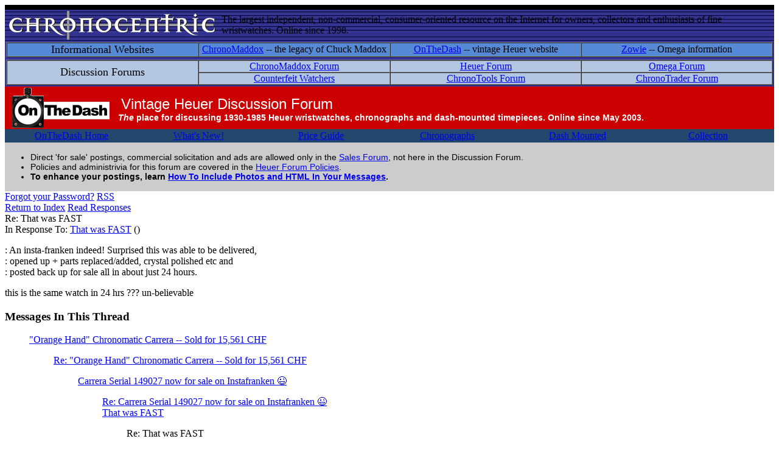

--- FILE ---
content_type: text/html
request_url: http://www.chronocentric.com/forums/heuer/index.cgi?md=read;id=95573
body_size: 14498
content:
<!DOCTYPE html PUBLIC '-//W3C//DTD HTML 4.01 Transitional//EN' 'http://www.w3.org/TR/html4/loose.dtd'>
<html><head>
<meta http-equiv='content-type' content='text/html; charset=utf-8'>
<title>Re: That was FAST</title>
<link href="/webbbs/css/webbbs.css" rel="stylesheet" type="text/css">
<!--[if lt IE 7]>
    <link href="/webbbs/css/fix_IE6.css" rel="stylesheet" type="text/css">
    <![endif]-->
<link href="/webbbs/css/pro.css" rel="stylesheet" type="text/css">
<link href="/webbbs/css/site.css" rel="stylesheet" type="text/css">
<link rel=stylesheet type=text/css href="/webbbs/css/forums.css">

<meta name='description' content='this is the same watch in 24 hrs ??? un-believable'>
<script src='/webbbs/js/RLajax.base.js' type='text/javascript'>
</script>
<script src='/webbbs/js/tbb_base.js' type='text/javascript'>
</script>
</head><body >
<TABLE BORDER=0 BGCOLOR="#333399" CELLSPACING=0 CELLPADDING=2 WIDTH="100%" HEIGHT=50 BACKGROUND="/element/cclogo_backdrop.jpg">
   <TR>
      <TD COLSPAN=2 style="height:4px; background:#000000; color:#000000;">
        
      </TD>
   </TR>
   <TR>
      <TD>
         <IMG SRC="/element/cclogo2003.gif" WIDTH=350 HEIGHT=47 BORDER=0 ALIGN=bottom>
      </TD>
      <TD class=slogan>
         The largest independent, non-commercial,
         consumer-oriented resource on the Internet for owners,
         collectors and enthusiasts of fine wristwatches. Online
         since 1998.
      </TD>
   </TR>
   <TR>
      <TD ALIGN=center VALIGN=top COLSPAN=2 BGCOLOR="#333399">
         <TABLE BORDER=1 CELLSPACING=0 CELLPADDING=0 WIDTH="100%">
            <TR BGCOLOR="#578AD6">
               <TD style='text-align:center; color: #000; width:25%; font-size: 1.1em;'>
                  Informational Websites
               </TD>
               <TD style='text-align:center; color: #000; width:25%;'>
                  <A HREF="http://www.chronomaddox.com/" class=menuarea2>ChronoMaddox</A>
                  -- the legacy of Chuck Maddox
               </TD>
               <TD style='text-align:center; color: #000; width:25%;'>
                  <A HREF="http://www.onthedash.com/" class=menuarea2>OnTheDash</A>
                  -- vintage Heuer website
               </TD>
               <TD style='text-align:center; color: #000; width:25%;'>
                  <A HREF="http://www.chronocentric.com/" class=menuarea2>Zowie</A>
                  -- Omega information
               </TD>
            </TR>
         </TABLE>
      </TD>
   </TR>
   <TR>
      <TD ALIGN=center VALIGN=top COLSPAN=2 BGCOLOR="#333399">
        <TABLE BORDER=1 CELLSPACING=0 CELLPADDING=0 WIDTH="100%">
            <TR BGCOLOR="#B3C7E3">
               <TD ROWSPAN=2 style='text-align:center; color: #000; width:25%; font-size: 1.1em;'>
                  Discussion Forums
               </TD>
               <TD style='text-align:center; color: #000; width:25%;'>
                  <A HREF="http://www.chronocentric.com/forums/chronomaddox/" class=menuarea2>
                  ChronoMaddox Forum</A>
               </TD>
               <TD style='text-align:center; color: #000; width:25%;'>
                  <A HREF="http://www.chronocentric.com/forums/heuer/" class=menuarea2>
                  Heuer Forum</A>
               </TD>
               <TD style='text-align:center; color: #000; width:25%;'>
                  <A HREF="http://www.chronocentric.com/forums/omega/" class=menuarea2>
                  Omega Forum</A>
               </TD>
            </TR>
            <TR BGCOLOR="#B3C7E3">
               <TD style='text-align:center; color: #000; width:25%;'>
                  <A HREF="http://www.chronocentric.com/forums/counterfeit/" class=menuarea2>
                  Counterfeit&nbsp;Watchers</A>
               </TD>
               <TD style='text-align:center; color: #000; width:25%;'>
                  <A HREF="http://www.chronocentric.com/forums/chronotools/" class=menuarea2>
                  ChronoTools Forum</A>
               </TD>
               <TD style='text-align:center; color: #000; width:25%;'>
                  <A HREF="http://www.chronocentric.com/forums/chronotrader/" class=menuarea2>
                  ChronoTrader&nbsp;Forum</A>
               </TD>
            </TR>
         </TABLE>
      </TD>
   </TR>
</TABLE>
<!-- forumwrapper -->
<div id='forumwrapper'>
<div id='intro'>
<table width=100% border=0 cellpadding=2 cellspacing=0>
<tr bgcolor=#cc0000><td width=180 align=center valign=center><a href=http://onthedash.com/><img src=http://onthedash.com/elements/otd_logo.gif border=0 width=160></a></td>
<td><div style="color:#ffffff; font-family:verdanna,arial,helvetica; font-size:24px; padding-top:5px; padding-left:5px;">Vintage&nbsp;Heuer&nbsp;Discussion&nbsp;Forum</div><div style="color:#ffffff; font-family:verdanna,arial,helvetica; font-size:14px; font-weight:bold; padding-bottom:5; padding-left:5;">
<i>The</i> place for discussing 1930-1985 Heuer wristwatches, chronographs and dash-mounted timepieces. Online since May 2003.</div></td></tr>
<tr><td bgcolor=#22486D align=center valign=top colspan=2>
	<table cellspacing=0 cellpadding=0 border=0 width=100%>
<tr><td align=center width=17%><a href=http://onthedash.com/ class=menuarea2>OnTheDash Home</a></td>
<td align=center width=16%><a href=http://onthedash.com/whatsnew.shtml class=menuarea2>What's New!</a></td>
<td align=center width=16%><a href=http://onthedash.com/priceguide.shtml class=menuarea2>Price Guide</a></td>
<td align=center width=17%><a href=http://onthedash.com/Guide/_Chronographs/ class=menuarea2>Chronographs</a></td>
<td align=center width=17%><a href=http://onthedash.com/Guide/_DashMounted/ class=menuarea2>Dash&nbsp;Mounted</a></td>
<td align=center width=17%><a href=http://www.onthedash.com/docs/SOTC2007.html class=menuarea2>Collection</a></td></tr></table>
</td></tr>
<tr><td bgcolor=#cccccc align=left valign=top colspan=2 class=><div style="color:black; font-family:arial,helvetica; font-size:14px; text-align:justify;"><UL><LI>Direct 'for sale' postings, commercial solicitation and ads are allowed only in the <a href=/forums/chronotrader>Sales Forum</a>, not here in the Discussion Forum.
<LI>Policies and administrivia for this forum are covered in the 
<a href="policies.shtml">Heuer Forum Policies</a>. 
<LI><B>To enhance your postings, learn <a href=/forums/photoshowto.shtml>How To Include Photos and HTML In Your Messages</a>.</B>
</div></td></tr>
</table>
<!---
<h1>OnTheDash&nbsp;Vintage&nbsp;Heuer&nbsp;Discussion&nbsp;Forum</h1>
<table border=0 width=100% cellpadding=0 cellspacing=0><tr><td align=left>
<h2>For discussions on 1930-1985 Heuer wristwatches, chronographs and
dash-mounted timepieces.</h2></td><td align=center>
<a href="http://www.onthedash.com"><img src="logo.gif" border=0></a><br>
<small>Brought to you in cooperation with OnTheDash.com!</small></td></tr></table>
<p>Feel free to discuss dealers or auctions where vintage Heuer timepieces can be found.
But direct 'for sale' postings, commercial solicitation and ads are not allowed.
Policies and administrivia for this forum are covered in the
<a href="policies.shtml">Heuer Forum Policies</a>.</p>
--->
<!-- end intro -->
</div>
<div id='glob_wrapbbs'>
<div id='nb_top'>
<div class='glob_navbar'>
<div class='glob_mnb'>
 <span><a href='/forums/heuer/index.cgi?phelp=pass'>Forgot your Password?</a></span>
 <span><a href='/forums/heuer/index.cgi?pro=feeds;pmd=list'>RSS</a></span>
<div class='clearall'></div>
</div>
<div class='glob_snb'>
 <span><a class='hlght' href='/forums/heuer/index.cgi?page=1;md=index;#m_95573'>Return to Index</a></span>
 <span><a href='#Responses'>Read Responses</a></span>
<div class='clearall'></div>
</div>
</div>
</div>
<div id='glob_header'>

</div>
<div id="msg_wrap">

<div class='msg_headln'>
Re: That was FAST</div>
<div class='msg_prev'>In Response To: <span class="msg_subject"><a href="/forums/heuer/index.cgi?md=read;id=95571">That was FAST</a> ()</span> </div>
<div class="msg_text"> 
<P>: An insta-franken indeed! Surprised this was able to be delivered,
<BR>: opened up + parts replaced/added, crystal polished etc and
<BR>: posted back up for sale all in about just 24 hours.
<P>this is the same watch in 24 hrs ??? un-believable
 </div>
</div>
<div id="msg_respons">

<h3 id='Responses'>Messages In This Thread</h3>
<dl>
<dd class='thread odd'><a class='sbjlnk' name='m_95562' id='m_95562' href='/forums/heuer/index.cgi?md=read;id=95562'>"Orange Hand" Chronomatic Carrera -- Sold for 15,561 CHF</a>
<dl>
<dd class='resp'><a class='sbjlnk' name='m_95565' id='m_95565' href='/forums/heuer/index.cgi?md=read;id=95565'>Re: "Orange Hand" Chronomatic Carrera -- Sold for 15,561 CHF</a>
<dl>
<dd class='resp'><a class='sbjlnk' name='m_95568' id='m_95568' href='/forums/heuer/index.cgi?md=read;id=95568'>Carrera Serial 149027 now for sale on Instafranken 😉</a>
<dl>
<dd class='resp'><a class='sbjlnk' name='m_95574' id='m_95574' href='/forums/heuer/index.cgi?md=read;id=95574'>Re: Carrera Serial 149027 now for sale on Instafranken 😉</a>
<dd class='resp'><a class='sbjlnk' name='m_95571' id='m_95571' href='/forums/heuer/index.cgi?md=read;id=95571'>That was FAST</a>
<dl>
<dd class='resp'><span class='ind_yourhere'>Re: That was FAST</span>
<dl>
<dd class='resp'><a class='sbjlnk' name='m_95579' id='m_95579' href='/forums/heuer/index.cgi?md=read;id=95579'>it s not the same watches ...</a>
<dl>
<dd class='resp'><a class='sbjlnk' name='m_95582' id='m_95582' href='/forums/heuer/index.cgi?md=read;id=95582'>Re: it s not the same watches ...</a>
<dd class='resp'><a class='sbjlnk' name='m_95581' id='m_95581' href='/forums/heuer/index.cgi?md=read;id=95581'>Agree -- Seem to Be Different Watches</a>
<dl>
<dd class='resp'><a class='sbjlnk' name='m_95583' id='m_95583' href='/forums/heuer/index.cgi?md=read;id=95583'>It's The Same Dial. Take A Look!</a>
<dl>
<dd class='resp'><a class='sbjlnk' name='m_95584' id='m_95584' href='/forums/heuer/index.cgi?md=read;id=95584'>No doubt, 100% the same dial.</a>
<dl>
<dd class='resp'><a class='sbjlnk' name='m_95586' id='m_95586' href='/forums/heuer/index.cgi?md=read;id=95586'>Case side comparison-surely the same watch....</a>
<dl>
<dd class='resp'><a class='sbjlnk' name='m_95589' id='m_95589' href='/forums/heuer/index.cgi?md=read;id=95589'>Re: Case side comparison-surely the same watch....</a>
<dl>
<dd class='resp'><a class='sbjlnk' name='m_95591' id='m_95591' href='/forums/heuer/index.cgi?md=read;id=95591'>Re: Case side comparison-surely the same watch....</a>
</dl>
</dl>
</dl>
</dl>
</dl>
</dl>
</dl>
</dl>
<dd class='resp'><a class='sbjlnk' name='m_95569' id='m_95569' href='/forums/heuer/index.cgi?md=read;id=95569'>149xxx series case is years too late for a Chronomatic</a>
<dl>
<dd class='resp'><a class='sbjlnk' name='m_95572' id='m_95572' href='/forums/heuer/index.cgi?md=read;id=95572'>Re: 149xxx series case is years too late for a Chronomatic</a>
</dl>
</dl>
</dl>
</dl>
</dl>
</div>

<div id='glob_footer'>
<div id='glob_footerbbs'>
<div id='nb_bttm'>
<div class='glob_navbar'>
<div class='glob_mnb'>
 <span><a href='/forums/heuer/index.cgi?phelp=pass'>Forgot your Password?</a></span>
 <span><a href='/forums/heuer/index.cgi?pro=feeds;pmd=list'>RSS</a></span>
<div class='clearall'></div>
</div>
<div class='glob_snb'>
 <span><a class='hlght' href='/forums/heuer/index.cgi?page=1;md=index;#m_95573'>Return to Index</a></span>
 <span><a href='#Responses'>Read Responses</a></span>
<div class='clearall'></div>
</div>
</div>
</div>
<div id='glob_footerbbs'>
<p style='font-size:0.85em;'>OnTheDash Heuer Forum is maintained by Chronocentric<br>
Powered by  <a href='http://tetrabb.com' target='_blank'>Tetra-WebBBS 6.30.635.D / TetraBB PRO 0.40</a> &#169; 2006-2012 tetrabb.com
</p>
<p id='glob_bmark'> 0 wallclock secs ( 0.08 usr +  0.01 sys =  0.09 CPU)</p>
</div>
</div></div>
</div>
<div style='text-align:center;'><a href="http://www.connectingwatches.com/cgi-bin/topsites.cgi?id=421" target=_blank><img src="http://www.connectingwatches.com/cgi-bin/images.cgi?id=421" border=0></a>
<a href="http://www.top50watch.com/index.php?act=in&amp;site=136" target="_blank"><img src="http://www.top50watch.com/index.php?act=image&amp;site=136" border="0" alt="Current Position" /></a>
</div>
<!-- end forumwrapper -->
</div>
<table width=100% cellpadding=4 cellspacing=0 border=0 bgcolor=#000000>
<tr><td width=50%><font face="verdanna,arial,helvetica" size="-4" color=#ffffff style="font-size: 9px;"><b>
Chronocentric and zOwie site design and contents (c) Copyright 1998-2005, Derek Ziglar; Copyright 2005-2008, Jeffrey M. Stein. All rights reserved.
Use of this web site constitutes acceptance of the terms of use</a>.</b></font></td>
<td align=right nowrap width=50%><font face=verdanna,arial,helvetica size=-1 color=#999999>
<a href="/contents/contacting.shtml" class=titlebar><b>CONTACT</b></a> |
<a href="/contents/terms.shtml" class=titlebar><b>TERMS OF USE</b></a> |
<a href="http://babel.altavista.com/translate.dyn?lin=en&translate_me=yes" class=titlebar><b>TRANSLATE</b></a>
&nbsp;&nbsp;</font></td></tr>
</table>
<script type="text/javascript">
 var _gaq = _gaq || [];
 _gaq.push(['_setAccount', 'UA-36291208-1']);
 _gaq.push(['_trackPageview']);
 (function() {
 var ga = document.createElement('script'); ga.type = 'text/javascript'; ga.async = true;
 ga.src = ('https:' == document.location.protocol ? 'https://ssl' : 'http://www') + '.google-analytics.com/ga.js';
 var s = document.getElementsByTagName('script')[0]; s.parentNode.insertBefore(ga, s);
 })();
</script>
</body></html>
